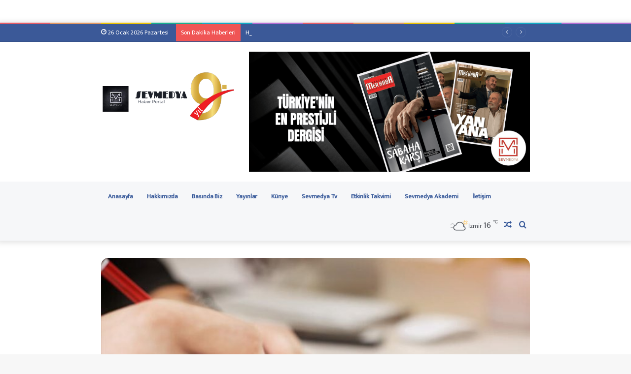

--- FILE ---
content_type: text/html; charset=utf-8
request_url: https://www.google.com/recaptcha/api2/aframe
body_size: 269
content:
<!DOCTYPE HTML><html><head><meta http-equiv="content-type" content="text/html; charset=UTF-8"></head><body><script nonce="qJKqk7p-Uu9-mT_s9kWBSQ">/** Anti-fraud and anti-abuse applications only. See google.com/recaptcha */ try{var clients={'sodar':'https://pagead2.googlesyndication.com/pagead/sodar?'};window.addEventListener("message",function(a){try{if(a.source===window.parent){var b=JSON.parse(a.data);var c=clients[b['id']];if(c){var d=document.createElement('img');d.src=c+b['params']+'&rc='+(localStorage.getItem("rc::a")?sessionStorage.getItem("rc::b"):"");window.document.body.appendChild(d);sessionStorage.setItem("rc::e",parseInt(sessionStorage.getItem("rc::e")||0)+1);localStorage.setItem("rc::h",'1769420598142');}}}catch(b){}});window.parent.postMessage("_grecaptcha_ready", "*");}catch(b){}</script></body></html>

--- FILE ---
content_type: application/javascript; charset=utf-8
request_url: https://fundingchoicesmessages.google.com/f/AGSKWxURaVCIJxz4uTvA1GqbkolfBMYxZ12w7yYsaCaOezYp2gU2FePowMOIzZnphnx1nQLtkI5cZECkfUzc-jY5g0X1Un9O5yEOAdLfXMLGCrE0t1d2dte6S8Nnj5JxW5qpQLoCYD-nvidgkdZiQXUkeEAN3OQZ2OHVR0tXV2OzAZziyBOY7bT6f8VPbMQh/_-ads.php?_728x90__adpartner.?framId=ad_/adgearsegmentation.
body_size: -1290
content:
window['05c89935-c861-4826-8363-2da876fcbf87'] = true;